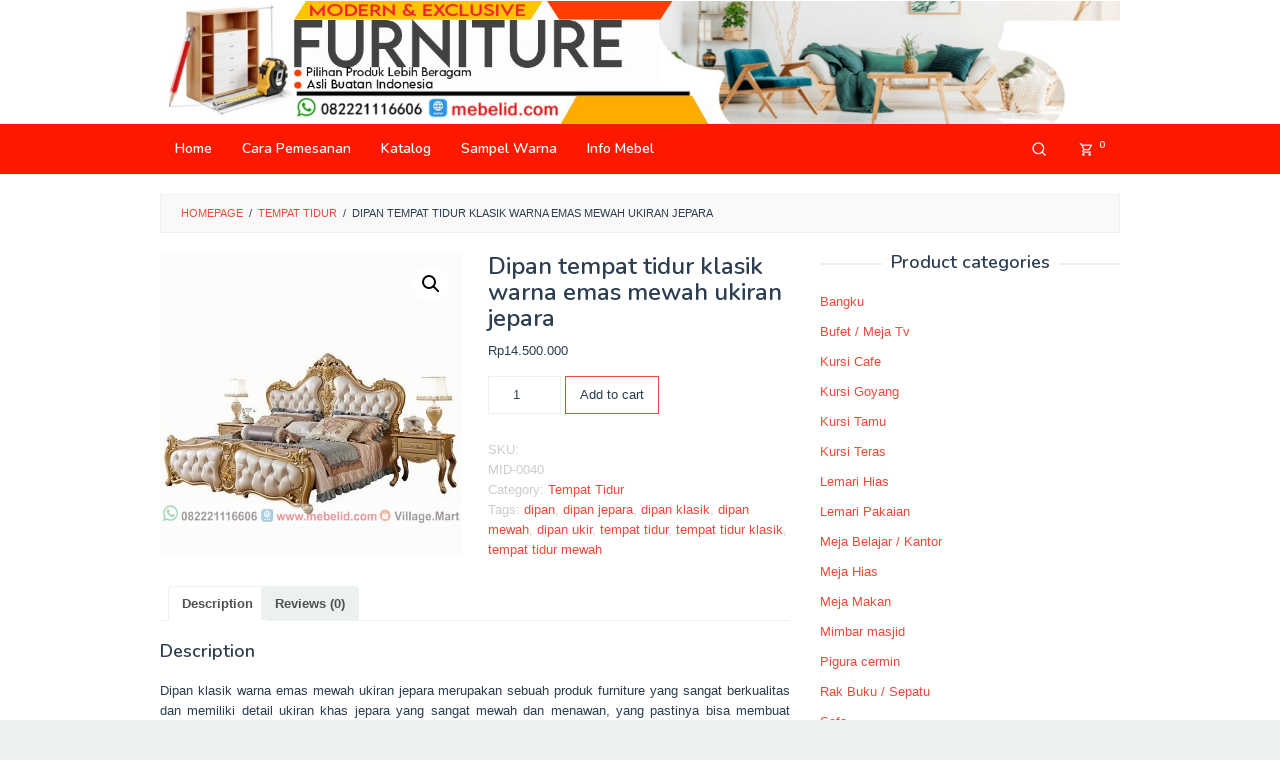

--- FILE ---
content_type: text/html; charset=utf-8
request_url: https://www.google.com/recaptcha/api2/aframe
body_size: 265
content:
<!DOCTYPE HTML><html><head><meta http-equiv="content-type" content="text/html; charset=UTF-8"></head><body><script nonce="Wn92jNa_ai9ldALA-cZlNQ">/** Anti-fraud and anti-abuse applications only. See google.com/recaptcha */ try{var clients={'sodar':'https://pagead2.googlesyndication.com/pagead/sodar?'};window.addEventListener("message",function(a){try{if(a.source===window.parent){var b=JSON.parse(a.data);var c=clients[b['id']];if(c){var d=document.createElement('img');d.src=c+b['params']+'&rc='+(localStorage.getItem("rc::a")?sessionStorage.getItem("rc::b"):"");window.document.body.appendChild(d);sessionStorage.setItem("rc::e",parseInt(sessionStorage.getItem("rc::e")||0)+1);localStorage.setItem("rc::h",'1768918684416');}}}catch(b){}});window.parent.postMessage("_grecaptcha_ready", "*");}catch(b){}</script></body></html>